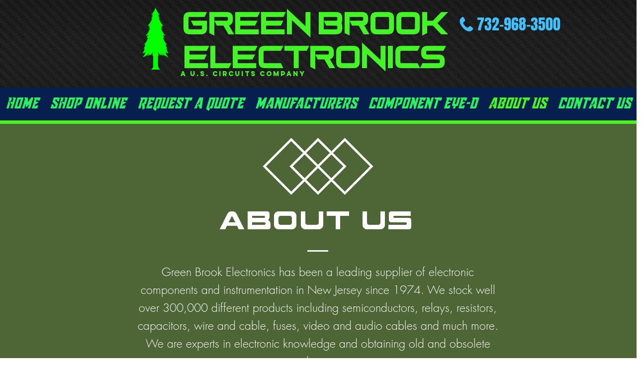

--- FILE ---
content_type: text/css; charset=utf-8
request_url: https://static.parastorage.com/services/santa/1.13152.0/node_modules/@wix/santa-galleries/target/Freestyle/css/style.min.css
body_size: 353
content:
#viewport,.drag .details{overflow:hidden}.drag .details,.drag .draggable,.drag .filler{left:0;right:0;bottom:0}a,abbr,acronym,address,applet,article,aside,audio,b,big,blockquote,body,canvas,caption,center,cite,code,dd,del,details,dfn,div,dl,dt,em,embed,fieldset,figcaption,figure,footer,form,h1,h2,h3,h4,h5,h6,header,hgroup,html,i,iframe,img,ins,kbd,label,legend,li,mark,menu,nav,object,ol,output,p,pre,q,ruby,s,samp,section,small,span,strike,strong,sub,summary,sup,table,tbody,td,tfoot,th,thead,time,tr,tt,u,ul,var,video{margin:0;padding:0;border:0;font:inherit;vertical-align:baseline}article,aside,details,figcaption,figure,footer,header,hgroup,menu,nav,section{display:block}body{line-height:1}ol,ul{list-style:none}blockquote,q{quotes:none}blockquote:after,blockquote:before,q:after,q:before{content:'';content:none}table{border-collapse:collapse;border-spacing:0}#viewport,#wrapper,body,html{height:100%;width:100%}#wrapper{position:relative}#viewport,.drag .border,.drag .details,.drag .draggable,.drag .filler,.drag .sloppy,.show-more{position:absolute}.hide{display:none}pre{font-family:monospace}pre.debug{font-size:10pt;color:rgba(255,255,255,.8);background-color:rgba(0,0,0,.4)}.show-more{width:150px;text-align:center}.drag{-ms-filter:"progid:DXImageTransform.Microsoft.Matrix(M11=0, M12=0, M21=0, M22=0)"}.drag .border{z-index:1}.drag .sloppy{background:url(sloppynew.png) no-repeat;background-size:100% 100%;text-outline:0;border-top:0;left:0;right:0}.drag .filler{z-index:2;top:0;background-position:center;background-repeat:no-repeat}.drag .details{height:40px;padding:10px 15px;background:rgba(150,150,150,.3)}.drag .overlay{margin:-100px;padding:100px;position:relative;pointer-events:none;z-index:4}.drag .overlay.ductTape1{background:url(1_Up.png) center 82px no-repeat,url(1_Down.png) center bottom 82px no-repeat}.drag .overlay.ductTape2{background:url(2_Up-left.png) left 82px top 82px no-repeat,url(2_Up-right.png) right 82px top 82px no-repeat,url(2_Down-left.png) left 82px bottom 82px no-repeat,url(2_Down-right.png) right 82px bottom 82px no-repeat}.drag .overlay.ductTape3{background:url(3_Up.png) center top 60px no-repeat}.drag .draggable{display:none;top:0;opacity:0;z-index:5}.drag .handle,.drag .rotate{display:none;position:absolute;z-index:100}.drag .handle{height:8px;width:8px;background:url(boundary_square.png)}.drag .rotate{background:url(ROTATE-W2.png);height:22px;width:25px}.drag.active:hover{cursor:url(MOVE-W2.png) 14 14,auto}.drag.active .rotate,.drag.active:hover .handle{display:block}.drag.dropShadow{-webkit-box-shadow:0 1px 2px 1px rgba(80,81,80,.298039);box-shadow:0 1px 2px 1px rgba(80,81,80,.298039)}.drag .NE{top:-30px;right:-30px;cursor:hand}.drag .NW{top:-4px;left:-4px}.drag .SE{bottom:-4px;right:-4px}.drag .SW{bottom:-4px;left:-4px}